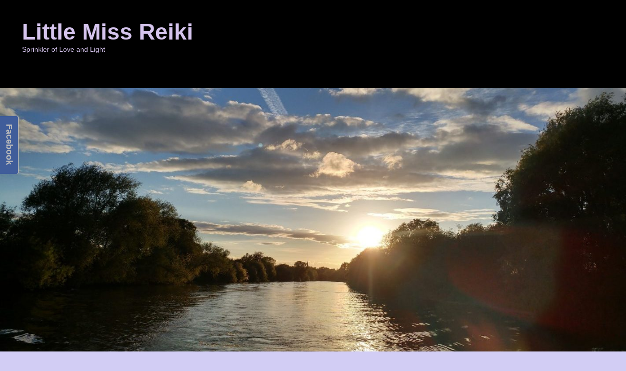

--- FILE ---
content_type: text/html; charset=UTF-8
request_url: https://www.littlemissreiki.com/services/
body_size: 21827
content:
<!DOCTYPE html>
<html lang="en-US">
<head>
<meta charset="UTF-8" />
<link rel="profile" href="http://gmpg.org/xfn/11" />
<link rel="pingback" href="https://www.littlemissreiki.com/xmlrpc.php" />
<title>Services - Little Miss Reiki</title>
<meta name="viewport" content="width=device-width, initial-scale=1.0">
<!-- This site is optimized with the Yoast SEO plugin v11.8 - https://yoast.com/wordpress/plugins/seo/ -->
<link rel="canonical" href="https://www.littlemissreiki.com/services/" />
<meta property="og:locale" content="en_US" />
<meta property="og:type" content="article" />
<meta property="og:title" content="Services - Little Miss Reiki" />
<meta property="og:description" content="As a Certified Usui Reiki Therapist &amp; Teacher, I offer: Individual Reiki Healing Continue Reading →" />
<meta property="og:url" content="https://www.littlemissreiki.com/services/" />
<meta property="og:site_name" content="Little Miss Reiki" />
<meta property="og:image" content="https://www.littlemissreiki.com/wp-content/uploads/2017/03/reiki-with-little-miss-reiki.png" />
<meta property="og:image:secure_url" content="https://www.littlemissreiki.com/wp-content/uploads/2017/03/reiki-with-little-miss-reiki.png" />
<meta property="og:image:width" content="1600" />
<meta property="og:image:height" content="400" />
<meta name="twitter:card" content="summary" />
<meta name="twitter:description" content="As a Certified Usui Reiki Therapist &amp; Teacher, I offer: Individual Reiki Healing Continue Reading →" />
<meta name="twitter:title" content="Services - Little Miss Reiki" />
<meta name="twitter:image" content="https://www.littlemissreiki.com/wp-content/uploads/2017/03/reiki-with-little-miss-reiki.png" />
<script type='application/ld+json' class='yoast-schema-graph yoast-schema-graph--main'>{"@context":"https://schema.org","@graph":[{"@type":"WebSite","@id":"https://www.littlemissreiki.com/#website","url":"https://www.littlemissreiki.com/","name":"Little Miss Reiki","potentialAction":{"@type":"SearchAction","target":"https://www.littlemissreiki.com/?s={search_term_string}","query-input":"required name=search_term_string"}},{"@type":"ImageObject","@id":"https://www.littlemissreiki.com/services/#primaryimage","url":"https://www.littlemissreiki.com/wp-content/uploads/2017/03/reiki-with-little-miss-reiki.png","width":1600,"height":400,"caption":"reiki with littlemissreiki"},{"@type":"WebPage","@id":"https://www.littlemissreiki.com/services/#webpage","url":"https://www.littlemissreiki.com/services/","inLanguage":"en-US","name":"Services - Little Miss Reiki","isPartOf":{"@id":"https://www.littlemissreiki.com/#website"},"primaryImageOfPage":{"@id":"https://www.littlemissreiki.com/services/#primaryimage"},"datePublished":"2018-02-12T14:07:44+00:00","dateModified":"2025-03-17T09:30:27+00:00"}]}</script>
<!-- / Yoast SEO plugin. -->

<link rel='dns-prefetch' href='//s.w.org' />
<link rel="alternate" type="application/rss+xml" title="Little Miss Reiki &raquo; Feed" href="https://www.littlemissreiki.com/feed/" />
<link rel="alternate" type="application/rss+xml" title="Little Miss Reiki &raquo; Comments Feed" href="https://www.littlemissreiki.com/comments/feed/" />
		<script type="text/javascript">
			window._wpemojiSettings = {"baseUrl":"https:\/\/s.w.org\/images\/core\/emoji\/12.0.0-1\/72x72\/","ext":".png","svgUrl":"https:\/\/s.w.org\/images\/core\/emoji\/12.0.0-1\/svg\/","svgExt":".svg","source":{"concatemoji":"https:\/\/www.littlemissreiki.com\/wp-includes\/js\/wp-emoji-release.min.js?ver=5.2.21"}};
			!function(e,a,t){var n,r,o,i=a.createElement("canvas"),p=i.getContext&&i.getContext("2d");function s(e,t){var a=String.fromCharCode;p.clearRect(0,0,i.width,i.height),p.fillText(a.apply(this,e),0,0);e=i.toDataURL();return p.clearRect(0,0,i.width,i.height),p.fillText(a.apply(this,t),0,0),e===i.toDataURL()}function c(e){var t=a.createElement("script");t.src=e,t.defer=t.type="text/javascript",a.getElementsByTagName("head")[0].appendChild(t)}for(o=Array("flag","emoji"),t.supports={everything:!0,everythingExceptFlag:!0},r=0;r<o.length;r++)t.supports[o[r]]=function(e){if(!p||!p.fillText)return!1;switch(p.textBaseline="top",p.font="600 32px Arial",e){case"flag":return s([55356,56826,55356,56819],[55356,56826,8203,55356,56819])?!1:!s([55356,57332,56128,56423,56128,56418,56128,56421,56128,56430,56128,56423,56128,56447],[55356,57332,8203,56128,56423,8203,56128,56418,8203,56128,56421,8203,56128,56430,8203,56128,56423,8203,56128,56447]);case"emoji":return!s([55357,56424,55356,57342,8205,55358,56605,8205,55357,56424,55356,57340],[55357,56424,55356,57342,8203,55358,56605,8203,55357,56424,55356,57340])}return!1}(o[r]),t.supports.everything=t.supports.everything&&t.supports[o[r]],"flag"!==o[r]&&(t.supports.everythingExceptFlag=t.supports.everythingExceptFlag&&t.supports[o[r]]);t.supports.everythingExceptFlag=t.supports.everythingExceptFlag&&!t.supports.flag,t.DOMReady=!1,t.readyCallback=function(){t.DOMReady=!0},t.supports.everything||(n=function(){t.readyCallback()},a.addEventListener?(a.addEventListener("DOMContentLoaded",n,!1),e.addEventListener("load",n,!1)):(e.attachEvent("onload",n),a.attachEvent("onreadystatechange",function(){"complete"===a.readyState&&t.readyCallback()})),(n=t.source||{}).concatemoji?c(n.concatemoji):n.wpemoji&&n.twemoji&&(c(n.twemoji),c(n.wpemoji)))}(window,document,window._wpemojiSettings);
		</script>
		<style type="text/css">
img.wp-smiley,
img.emoji {
	display: inline !important;
	border: none !important;
	box-shadow: none !important;
	height: 1em !important;
	width: 1em !important;
	margin: 0 .07em !important;
	vertical-align: -0.1em !important;
	background: none !important;
	padding: 0 !important;
}
</style>
	<link rel='stylesheet' id='wp-block-library-css'  href='https://www.littlemissreiki.com/wp-includes/css/dist/block-library/style.min.css?ver=5.2.21' type='text/css' media='all' />
<link rel='stylesheet' id='single-testimonial-block-css'  href='https://www.littlemissreiki.com/wp-content/plugins/easy-testimonials/blocks/single-testimonial/style.css?ver=1565094783' type='text/css' media='all' />
<link rel='stylesheet' id='random-testimonial-block-css'  href='https://www.littlemissreiki.com/wp-content/plugins/easy-testimonials/blocks/random-testimonial/style.css?ver=1565094783' type='text/css' media='all' />
<link rel='stylesheet' id='testimonials-list-block-css'  href='https://www.littlemissreiki.com/wp-content/plugins/easy-testimonials/blocks/testimonials-list/style.css?ver=1565094783' type='text/css' media='all' />
<link rel='stylesheet' id='testimonials-cycle-block-css'  href='https://www.littlemissreiki.com/wp-content/plugins/easy-testimonials/blocks/testimonials-cycle/style.css?ver=1565094783' type='text/css' media='all' />
<link rel='stylesheet' id='testimonials-grid-block-css'  href='https://www.littlemissreiki.com/wp-content/plugins/easy-testimonials/blocks/testimonials-grid/style.css?ver=1565094783' type='text/css' media='all' />
<link rel='stylesheet' id='contact-form-7-css'  href='https://www.littlemissreiki.com/wp-content/plugins/contact-form-7/includes/css/styles.css?ver=5.1.4' type='text/css' media='all' />
<link rel='stylesheet' id='easy_testimonial_style-css'  href='https://www.littlemissreiki.com/wp-content/plugins/easy-testimonials/include/assets/css/style.css?ver=5.2.21' type='text/css' media='all' />
<link rel='stylesheet' id='catchevolution_style-css'  href='https://www.littlemissreiki.com/wp-content/themes/catch-evolution/style.css?ver=5.2.21' type='text/css' media='all' />
<link rel='stylesheet' id='genericons-css'  href='https://www.littlemissreiki.com/wp-content/themes/catch-evolution/genericons/genericons.css?ver=3.4.1' type='text/css' media='all' />
<link rel='stylesheet' id='catchevolution-responsive-css'  href='https://www.littlemissreiki.com/wp-content/themes/catch-evolution/css/responsive.css?ver=5.2.21' type='text/css' media='all' />
<link rel='stylesheet' id='dark-css'  href='https://www.littlemissreiki.com/wp-content/themes/catch-evolution/colors/dark.css' type='text/css' media='all' />
<script type='text/javascript' src='https://www.littlemissreiki.com/wp-includes/js/jquery/jquery.js?ver=1.12.4-wp'></script>
<script type='text/javascript' src='https://www.littlemissreiki.com/wp-includes/js/jquery/jquery-migrate.min.js?ver=1.4.1'></script>
<script type='text/javascript'>
/* <![CDATA[ */
var screenReaderText = {"expand":"expand child menu","collapse":"collapse child menu"};
/* ]]> */
</script>
<script type='text/javascript' src='https://www.littlemissreiki.com/wp-content/themes/catch-evolution/js/catchevolution-menu.min.js?ver=20171025'></script>
<!--[if lt IE 9]>
<script type='text/javascript' src='https://www.littlemissreiki.com/wp-content/themes/catch-evolution/js/catchevolution-ielte8.min.js?ver=3.7.3'></script>
<![endif]-->
<!--[if lte IE 6]>
<script type='text/javascript' src='https://www.littlemissreiki.com/wp-content/themes/catch-evolution/js/pngfix.min.js?ver=5.2.21'></script>
<![endif]-->
<script type='text/javascript'>
/* <![CDATA[ */
var easy_testimonials_reveal = {"show_less_text":"Show Less"};
/* ]]> */
</script>
<script type='text/javascript' src='https://www.littlemissreiki.com/wp-content/plugins/easy-testimonials/include/assets/js/easy-testimonials-reveal.js?ver=5.2.21'></script>
<link rel='https://api.w.org/' href='https://www.littlemissreiki.com/wp-json/' />
<link rel="EditURI" type="application/rsd+xml" title="RSD" href="https://www.littlemissreiki.com/xmlrpc.php?rsd" />
<link rel="wlwmanifest" type="application/wlwmanifest+xml" href="https://www.littlemissreiki.com/wp-includes/wlwmanifest.xml" /> 
<meta name="generator" content="WordPress 5.2.21" />
<link rel='shortlink' href='https://www.littlemissreiki.com/?p=169' />
<link rel="alternate" type="application/json+oembed" href="https://www.littlemissreiki.com/wp-json/oembed/1.0/embed?url=https%3A%2F%2Fwww.littlemissreiki.com%2Fservices%2F" />
<link rel="alternate" type="text/xml+oembed" href="https://www.littlemissreiki.com/wp-json/oembed/1.0/embed?url=https%3A%2F%2Fwww.littlemissreiki.com%2Fservices%2F&#038;format=xml" />
<style type="text/css" media="screen"></style><style type="text/css" media="screen">@media (max-width: 728px) {}</style><style type="text/css" media="screen">@media (max-width: 320px) {}</style><!-- refreshing cache -->	<style type="text/css">
			#site-title a,
		#site-description {
			color: #d5c4ed;
		}
		</style>
	<style type="text/css" id="custom-background-css">
body.custom-background { background-color: #d2cdf4; }
</style>
	<link rel="icon" href="https://www.littlemissreiki.com/wp-content/uploads/2016/08/cropped-LogoColorNoText-32x32.jpeg" sizes="32x32" />
<link rel="icon" href="https://www.littlemissreiki.com/wp-content/uploads/2016/08/cropped-LogoColorNoText-192x192.jpeg" sizes="192x192" />
<link rel="apple-touch-icon-precomposed" href="https://www.littlemissreiki.com/wp-content/uploads/2016/08/cropped-LogoColorNoText-180x180.jpeg" />
<meta name="msapplication-TileImage" content="https://www.littlemissreiki.com/wp-content/uploads/2016/08/cropped-LogoColorNoText-270x270.jpeg" />
		<style type="text/css" id="wp-custom-css">
			#header-menu ul.menu {
    text-align: center;
}
#header-menu ul.menu li {
    display: inline-block;
    float: none;
}
#header-menu ul.menu ul {
    text-align: left;
}		</style>
		</head>

<body class="page-template-default page page-id-169 custom-background no-sidebar">


<div id="page" class="hfeed site">

	
    
	<header id="branding" role="banner">
    	
    	<div id="header-content" class="clearfix">

        	<div class="wrapper">
				<div id="logo-wrap" class="clearfix"><!-- refreshing transient cache -->			<div id="site-details" class="clear">
												<p id="site-title"><a href="https://www.littlemissreiki.com/" title="Little Miss Reiki" rel="home">Little Miss Reiki</a></p>
														<p id="site-description">Sprinkler of Love and Light</p>
					</div>
		</div><!-- #logo-wrap -->
            </div><!-- .wrapper -->

      	</div><!-- #header-content -->

    			<div id="header-image">
			<img src="https://www.littlemissreiki.com/wp-content/uploads/2016/10/cropped-20170520_201810_HDR-e1518445289467.jpg" alt="" />
		</div>
	
	</header><!-- #branding -->

        
        <div id="header-menu">

                            <div id="access" class="menu-access-wrap clearfix">
                    <div id="mobile-primary-menu" class="mobile-menu-anchor primary-menu">
                        <button id="menu-toggle-primary" class="genericon genericon-menu">
                            <span class="mobile-menu-text">Menu</span>
                        </button>
                    </div><!-- #mobile-primary-menu -->

                    <div id="site-header-menu-primary" class="site-menu">
                        <nav id="access-primary-menu" class="main-navigation" role="navigation" aria-label="Primary Menu">
                            <h3 class="screen-reader-text">Primary menu</h3>
                            <div class="menu-header-container wrapper"><ul class="menu"><li id="menu-item-194" class="menu-item menu-item-type-post_type menu-item-object-page menu-item-home menu-item-194"><a href="https://www.littlemissreiki.com/">A Brief History of Reiki</a></li>
<li id="menu-item-345" class="menu-item menu-item-type-post_type menu-item-object-page menu-item-345"><a href="https://www.littlemissreiki.com/aboutme/">About Me – Little Miss Reiki</a></li>
<li id="menu-item-171" class="menu-item menu-item-type-post_type menu-item-object-page current-menu-item page_item page-item-169 current_page_item menu-item-171"><a href="https://www.littlemissreiki.com/services/" aria-current="page">Services</a></li>
<li id="menu-item-348" class="menu-item menu-item-type-post_type menu-item-object-page menu-item-has-children menu-item-348"><a href="https://www.littlemissreiki.com/blog/">Blog</a>
<ul class="sub-menu">
	<li id="menu-item-346" class="menu-item menu-item-type-taxonomy menu-item-object-category menu-item-346"><a href="https://www.littlemissreiki.com/category/little-miss-reiki/">Little Miss Reiki</a></li>
	<li id="menu-item-347" class="menu-item menu-item-type-taxonomy menu-item-object-category menu-item-347"><a href="https://www.littlemissreiki.com/category/reiki/">Reiki</a></li>
	<li id="menu-item-356" class="menu-item menu-item-type-taxonomy menu-item-object-category menu-item-356"><a href="https://www.littlemissreiki.com/category/other-bits-pieces-of-interest/">Other Bits &#038; Pieces of Interest</a></li>
</ul>
</li>
<li id="menu-item-100" class="menu-item menu-item-type-post_type menu-item-object-page menu-item-100"><a href="https://www.littlemissreiki.com/contact/">Contact me</a></li>
</ul></div>                        </nav><!-- #access-primary-menu -->
                    </div><!-- #site-header-menu-primary -->
                </div><!-- #access -->
            
            
        </div><!-- #header-menu -->
    
	
	<div id="main" class="clearfix">
    	<div class="wrapper">

 			
            <div class="content-sidebar-wrap">

				
                <div id="primary">

                    
                    <div id="content" role="main">
                        
				
					
<article id="post-169" class="post-169 page type-page status-publish has-post-thumbnail hentry">
	<header class="entry-header">
		<h1 class="entry-title"><a href="https://www.littlemissreiki.com/services/" title="Permalink to Services" rel="bookmark">Services</a></h1>
	</header><!-- .entry-header -->

	<div class="entry-content">
		<p style="text-align: center;"><strong>As a Certified Usui Reiki Therapist &amp; Teacher, I offer:</strong></p>
<p style="text-align: center;">Individual Reiki Healing Sessions</p>
<p style="text-align: center;">Reiki Home Visits (can be arranged.)</p>
<p style="text-align: center;">To book a session or if you have any questions regarding Reiki treatments &amp; the benefits of Reiki drop me an email:  <a href="rachel@littlemissreiki.com" target="_blank" rel="noopener noreferrer">rachel@littlemissreiki.com</a></p>
<p style="text-align: center;">Find me on Facebook: <a href="https://www.facebook.com/littlemissreiki/" target="_blank" rel="noopener noreferrer">Little Miss Reiki</a></p>
<p><img class="wp-image-87 aligncenter" src="http://www.littlemissreiki.com/wp-content/uploads/2016/11/reiki-300x200.jpg" alt="" width="356" height="240" /></p>
			</div><!-- .entry-content -->
	<footer class="entry-meta">
			</footer><!-- .entry-meta -->
</article><!-- #post-169 -->
						<div id="comments">
	
	
	
	
</div><!-- #comments -->
				
			</div><!-- #content -->
		</div><!-- #primary -->

		</div><!-- #content-sidebar-wrap -->
           
	</div><!-- .wrapper -->
</div><!-- #main -->

    

<footer id="colophon" role="contentinfo">
	
    
	<div id="site-generator">	
    	<div class="wrapper">	
			
		<div class="social-profile"><ul><li class="facebook"><a href="https://www.facebook.com/littlemissreiki/" title="Facebook" target="_blank">Facebook</a></li><li class="twitter"><a href="https://twitter.com/littlemissreiki" title="Twitter" target="_blank">Twitter</a></li><li class="instagram"><a href="https://www.instagram.com/littlemissreiki/" title="Instagram" target="_blank">Instagram</a></li><li class="email"><a href="mailto:rachel@littlemissreiki.com" title="Email" target="_blank">Email</a></li>
		</ul></div><div class="copyright">Copyright &copy; 2026 <a href="https://www.littlemissreiki.com/" title="Little Miss Reiki" ><span>Little Miss Reiki</span></a> All Rights Reserved. </div><div class="powered"><span class="theme-name">Theme: Catch Evolution by </span><span class="theme-author"><a href="https://catchthemes.com/" target="_blank" title="Catch Themes">Catch Themes</a></span></div> 
       	</div><!-- .wrapper -->
    </div><!-- #site-generator -->
       
</footer><!-- #colophon -->

</div><!-- #page -->


			   <div class="main_sidbar_slide like_box_slideup_close">
					<div class="sidbar_slide_inner_main ">
						<div class="sidbar_slide_header">
							<span class="sidbar_slide_title">Facebook</span>
						</div>
						<div class="sidbar_slide_content">
							<div class="sidbar_slide_inner">
                            <iframe id="like_box_slideup" src="//www.facebook.com/v2.6/plugins/page.php?adapt_container_width=true&container_width=360&width=360&height=450&hide_cover=false&href=https%3A%2F%2Fwww.facebook.com%2Flittlemissreiki%2F&locale=en_US&sdk=joey&show_facepile=true&show_posts=false&small_header=false" scrolling="no" allowTransparency="true" style="border:none overflow:hidden;visibility:hidden; max-width:500px; width:360px; height:450px;"></iframe><script>
		if(typeof(jQuery)=="undefined")
			jQuery=window.parent.jQuery;
		if(typeof(like_box_animated_element)=="undefined")
			like_box_animated_element=window.parent.like_box_animated_element;
		if(typeof(like_box_set_width_cur_element)=="undefined")
			like_box_set_width_cur_element=window.parent.like_box_animated_element;		
		jQuery(document).ready(function(){
			document.getElementById("like_box_slideup").style.visibility="visible"
			like_box_set_width_cur_element("like_box_slideup",360)
			});</script>                            </div>
							</div>
						</div>
						
					</div>
				</div>
				<style>.like_box_slideup_close{left:-362px;}.like_box_slideup_open{left:0px;}.sidbar_slide_header{float:right; border-radius: 0 4px 4px 0;}.main_sidbar_slide{transition:left .3s;}.sidbar_slide_header{height:120px; margin-top:165px;border-color:##405D9A !important;  background-color: #405D9A;}.sidbar_slide_title{font-family:Arial,Helvetica Neue,Helvetica,sans-serif; color: ;}.sidbar_slide_content{width:360px;}.sidbar_slide_inner_main {width:400px;}</style><!-- refreshing cache --><link rel='stylesheet' id='animated-css'  href='https://www.littlemissreiki.com/wp-content/plugins/like-box/includes/style/effects.css?ver=5.2.21' type='text/css' media='all' />
<link rel='stylesheet' id='front_end_like_box-css'  href='https://www.littlemissreiki.com/wp-content/plugins/like-box/includes/style/style.css?ver=5.2.21' type='text/css' media='all' />
<link rel='stylesheet' id='dashicons-css'  href='https://www.littlemissreiki.com/wp-includes/css/dashicons.min.css?ver=5.2.21' type='text/css' media='all' />
<link rel='stylesheet' id='thickbox-css'  href='https://www.littlemissreiki.com/wp-includes/js/thickbox/thickbox.css?ver=5.2.21' type='text/css' media='all' />
<script type='text/javascript'>
/* <![CDATA[ */
var wpcf7 = {"apiSettings":{"root":"https:\/\/www.littlemissreiki.com\/wp-json\/contact-form-7\/v1","namespace":"contact-form-7\/v1"}};
/* ]]> */
</script>
<script type='text/javascript' src='https://www.littlemissreiki.com/wp-content/plugins/contact-form-7/includes/js/scripts.js?ver=5.1.4'></script>
<script type='text/javascript' src='https://www.littlemissreiki.com/wp-content/themes/catch-evolution/js/catchevolution-fitvids.min.js?ver=20130324'></script>
<script type='text/javascript' src='https://www.littlemissreiki.com/wp-content/plugins/easy-testimonials/include/assets/js/jquery.cycle2.min.js?ver=5.2.21'></script>
<script type='text/javascript' src='https://www.littlemissreiki.com/wp-includes/js/wp-embed.min.js?ver=5.2.21'></script>
<script type='text/javascript' src='https://www.littlemissreiki.com/wp-content/plugins/like-box/includes/javascript/front_end_js.js?ver=5.2.21'></script>
<script type='text/javascript'>
/* <![CDATA[ */
var thickboxL10n = {"next":"Next >","prev":"< Prev","image":"Image","of":"of","close":"Close","noiframes":"This feature requires inline frames. You have iframes disabled or your browser does not support them.","loadingAnimation":"https:\/\/www.littlemissreiki.com\/wp-includes\/js\/thickbox\/loadingAnimation.gif"};
/* ]]> */
</script>
<script type='text/javascript' src='https://www.littlemissreiki.com/wp-includes/js/thickbox/thickbox.js?ver=3.1-20121105'></script>

</body>
</html>